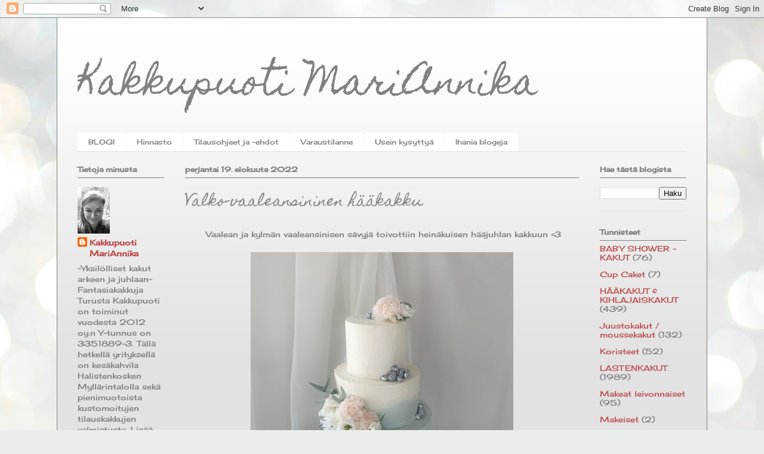

--- FILE ---
content_type: text/html; charset=UTF-8
request_url: https://kakkupuotimariannika.blogspot.com/b/stats?style=BLACK_TRANSPARENT&timeRange=ALL_TIME&token=APq4FmBDQWuL3EzLSW-w3SGonR8PIhNCR5h2OGSuvv9cTXjklDF3GHuxdRjLrhhRnnmmTWGy37bNKdR6bd8HGVE7OCG9yHQxfg
body_size: -10
content:
{"total":1182517,"sparklineOptions":{"backgroundColor":{"fillOpacity":0.1,"fill":"#000000"},"series":[{"areaOpacity":0.3,"color":"#202020"}]},"sparklineData":[[0,8],[1,22],[2,37],[3,42],[4,24],[5,25],[6,21],[7,18],[8,25],[9,40],[10,39],[11,26],[12,33],[13,40],[14,43],[15,27],[16,57],[17,43],[18,38],[19,26],[20,22],[21,16],[22,12],[23,19],[24,13],[25,30],[26,100],[27,7],[28,14],[29,6]],"nextTickMs":514285}